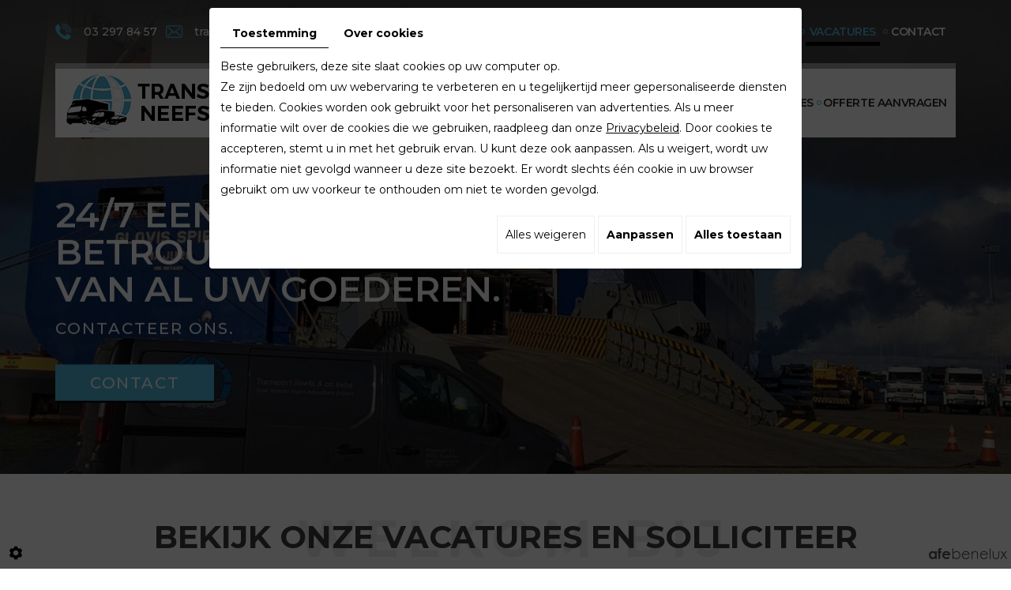

--- FILE ---
content_type: text/css
request_url: https://www.transportneefs.be/media/css/template.css
body_size: 11303
content:
@import url(fonts.css);
/* 
Wireframe: 20
Version: 1
Update: 2017.10.05
*/

body {
    background: #fff;
    color: #3c3c3c;
    font-family: 'Montserrat', sans-serif;
    font-size: 14px;
    line-height: 26px;
}
a {
    color: #4eb6d9;
    text-decoration: underline;
    transition: all .4s;
}
a:active, a:hover, a:focus {
    color: #0693d0;
    text-decoration: none;
}

.image-right {
    float: right;
    margin: 0 0 10px 15px;
    border: 5px solid #f8f8f8;
    box-shadow: 0 0 0 1px rgba(0, 0, 0, 0.16);
}
.image-left {
    float: left;
    margin: 0 15px 10px 0;
    border: 5px solid #f8f8f8;
    box-shadow: 0 0 0 1px rgba(0, 0, 0, 0.16);
}
 
h1, h2, h3, h4, h5, h6,
.h1, .h2, .h3, .h4, .h5, .h6 {
    line-height: 1em;
}
h1, h2, h3, h4, h5, h6 {
	font-family: 'Montserrat', sans-serif;
	font-weight:700;
    color: #3f3e3e;
    text-transform: uppercase;
}
h1, .h1{
    font-size: 40px;
}
h2, .h2{
    font-size: 23px;
    color: #4eb6d9;
}
h3, .h3{
    font-size: 20px;
}
h4, .h4{
    font-size: 18px;
    color: #4eb6d9;
}
h5, .h5{
    font-size: 16px;
}
h6, .h6{
    font-size: 15px;
    color: #4eb6d9;
}

hr {
	border-color: #e5e5e5;
}
/**************************/
nav.main-nav {
    position: relative;
    background: none;
    box-shadow: none;
    transition: background .4s, box-shadow .4s;
    float: right;
    padding-right: 5px;
}
.is-sticky nav.main-nav {
}
nav.main-nav .sf-menu {
    text-align: right;
    align-self: center;
    float: right;
}
nav.main-nav .mobile-nav {
    display: none;
    text-align: center;
    align-self: center;
}
nav.main-nav .mobile-nav a {
    display: inline-block;
    text-decoration: none;
    text-transform: uppercase;
    color: #222;
    line-height: 40px;
    font-size: 24px;
}
nav.main-nav .mobile-nav i.fa {
    background: #1b1b1b;
    text-align: center;
    color: #ffffff;
    width: 40px;
    line-height: 40px;
    border-radius: 50%;
    display: inline-block;
}
/**************************/
header.top {
    position: absolute;
    width: 100%;
    z-index: 5;
    top: 0;
        background: rgba(63,62,62,1);
    background: -moz-linear-gradient(top, rgba(63,62,62,1) 0%, rgba(0,0,0,0) 100%);
    background: -webkit-gradient(left top, left bottom, color-stop(0%, rgba(63,62,62,1)), color-stop(100%, rgba(0,0,0,0)));
    background: -webkit-linear-gradient(top, rgba(63,62,62,1) 0%, rgba(0,0,0,0) 100%);
    background: -o-linear-gradient(top, rgba(63,62,62,1) 0%, rgba(0,0,0,0) 100%);
    background: -ms-linear-gradient(top, rgba(63,62,62,1) 0%, rgba(0,0,0,0) 100%);
    background: linear-gradient(to bottom, rgba(63,62,62,1) 0%, rgba(0,0,0,0) 100%);
}
.block-header {
    background: #ffffff;
    box-shadow: 0 -7px 0 0 rgba(255, 255, 255, 0.5);
    height: 87px;
    z-index: 100;
}
.is-sticky .block-header {
    box-shadow: 0 -7px 0 0 rgba(255, 255, 255, 0.5), 0 0 9px 0 rgba(0, 0, 0, 0.32);
}
header.top .logo {
    position: relative;
    float: left;
    padding: 7px 0 0 14px;
}
header.top .logo img {
    max-width: 100%;
    height: auto;
}
header.top .is-sticky .logo {
    display: none;
}
/**************************/
header.top .block-info {
    position: relative;
    padding-top: 30px;
    padding-bottom: 37px;
    color: #fff;
    font-size: 14px;
    font-weight: 500;
    line-height: 20px;
}
header.top .block-info p {
    margin: 0;
}
header.top .tel {
    background: url(/media/images/icon-tel.png) no-repeat left center;
    padding-left: 36px;
    display: inline-block;
    margin-right: 7px;
}
header.top .mail1 {
    background: url(/media/images/icon-mail.png) no-repeat left center;
    padding-left: 36px;
}
header.top .info .number, header.top .info .number-responsive {
    font-weight: 400;
}
header.top .block-info a {
	color:#fff;
    text-decoration: none;
}
header.top .block-info a:hover {
	color:#4eb6d9;
    text-decoration: underline;
}
/****************/
section.banner {
    position: relative;
    min-height: 600px;
}
section.banner.big {
    min-height: 1049px;
}
section.banner.small {
    min-height: 500px;
}
.diy-slideshow {
    position: absolute !important;
	width:100%;
	height:100%;
}
.diy-slideshow figure:after {
    content: '';
    position: absolute;
    left: 0;
    right: 0;
    top: 0;
    bottom: 0;
    background: rgba(0, 0, 0, 0.4);
    width: 100%;
	height:100%;
}
/*******************/
.banner .slogan {
    position: absolute;
    text-transform: uppercase;
    color: #fff;
    font-size: 45px;
    line-height: 47px;
    font-family: 'Montserrat', sans-serif;
    font-weight: 600;
	right: 0;
    left: 50%;
    top: 50%;
    transform: translateY(-20%);
    text-align: left;
    margin-left: -570px;
    width: 50%;
    z-index: 2;
}
.banner.big .slogan {
    transform: translateY(-50%);
}
.slog1 {
    font-size: 20px;
    font-weight: 500;
    letter-spacing: 0.1em;
    font-family: 'Montserrat', sans-serif;
    text-transform: uppercase;
    position: relative;
    top: -6px;
}
.banner .slogan p {
    margin: 0;
}
.banner .slogan a {
    font-size: 20px;
    font-family: 'Montserrat', sans-serif;
    letter-spacing: 0;
    line-height: 1;
    text-shadow: none;
    padding: 13px 44px;
    display: inline-block;
    text-decoration: none;
    color: #fff;
    background: #4eb6d9;
    border-radius: 0px;
    box-shadow: none;
    transition: all .4s;
    font-weight: 500;
    margin-top: 16px;
    letter-spacing: 0.08em;
	border-bottom:3px solid #000;
}
.banner .slogan a:hover {
    background: #fff;
    color: #4eb6d9;
}
/**************************/

.table td:nth-child(2) {
    width: 15%;
}
/**************************/
section.home-content {
    position: relative;
}

/**************************/
section.page-content {
    position: relative;
}
/***/

/**************************/
section.page article.content img

 {
    height: auto;
    max-width: 100%;
    outline: none;
}
section.home-content .photo .img-box:hover a {
    box-shadow: 0 0 40px 0 rgba(0, 0, 0, 0.56);
    opacity: .6;
}
article.content {
    position: relative;
    padding: 60px 0 40px;
}
section.home-content article.content {
    padding: 85px 0 50px;
}
section.contact-content article.content {
    padding-bottom: 0;
}
article.content header.page-title {
    position: relative;
    text-align: center;
}
article.content header.page-title:before {
    position: absolute;
    content: 'WELKOM BIJ';
    color: rgba(0, 0, 0, 0.07);
    font-size: 65px;
    display: block;
    z-index: 0;
    font-weight: 700;
    transform: scaleY(1);
    text-transform: uppercase;
    top: 9px;
    left: 24px;
    right: 0;
    margin: auto;
    letter-spacing: 0.17em;
}
article.content header.page-title h1 {
    margin: 0 0 77px;
padding: 0px 0 75px;
text-align: center;
    border-bottom: 1px solid rgba(0, 0, 0, 0.14);
    position: relative;
}
article.content header.page-title h1:after {
    position: absolute;
    content: '';
    background: url(/media/images/icon-h1.png) no-repeat center bottom;
    left: 0;
    right: 0;
    margin: 0 auto -27px;
	width:79px;
	height:53px;
	bottom:0;
}
.subtitle {
    color: #ec0101;
    font-weight: 600;
    text-transform: uppercase;
    font-size: 65px;
    line-height: 70px;
}	
article.content header.page-title h5 {
    margin: 0;
}
article.content header.page-title + h2 {
    margin-top: 0;
    margin-bottom: 30px;
}
article.content p {
    margin: 0 0 20px;
}
article.content ul {
    list-style: outside disc;
    margin-left: 15px;
    padding: 0;
}
 article.content ul li {
    padding: 0px 0px 0px 20px;
    list-style: none;
    background: url(/media/images/icon-list01.png) no-repeat left 8px;
}
article.content ul ul li {
    background: url(/media/images/icon-list02.png) no-repeat left 8px;
    padding: 0px 0px 0px 15px;
    list-style: none;
}
article.content .table-style {
    position: relative;
}
article.content .table-style th {
    background: #f2f2f2;
}
article.content .table-style th,
article.content .table-style td {
    border: 1px solid #ccc;
    padding: 2px 5px;
}
/*******************************/
article.content #AllNews {
    position: relative;
    padding-top: 30px;
}
article.content #AllNews .row {
    display: flex;
}
article.content #AllNews .row > [class*='col-'] {
    flex-direction: column;
}
article.content #AllNews .Item {
    position: relative;
    margin-bottom: 30px;
    padding-top: 15px;
    padding-bottom: 15px;
    height: 250px;
    background: rgba(255,255,255,0);
    transition: background .4s;
}
article.content #AllNews .Item:hover {
    background: #f6f6f6;
}
article.content #AllNews .Item .photo {
    position: relative;
    width: 100%;
    height: 100%;
    overflow: hidden;
}
article.content #AllNews .Item .photo img {
    position: relative;
    width: 100%;
    height: 100%;
    object-fit: cover;
    transition: filter .4s;
}
article.content #AllNews .Item:hover .photo img {
    filter: brightness(70%) contrast(70%);
}
article.content #AllNews .Item .photo.nophoto {
    position: relative;
    height: 100%;
    background: #eee url(/media/images/logo-rooy-ex.png) center no-repeat;
    background-size: 50%;
    filter: grayscale(100%);
    transition: background-color .4s;
}
article.content #AllNews .Item:hover .photo.nophoto {
    background-color: #ccc;
}
article.content #AllNews .Item .photo::before {
    content: '';
    position: absolute;
    left: 50%;
    top: -50%;
    transform: translate(-50%, -50%);
    width: 1px;
    height: 40px;
    background: #fff;
    z-index: 10;
    transition: top .4s;
}
article.content #AllNews .Item .photo::after {
    content: '';
    position: absolute;
    left: -50%;
    top: 50%;
    transform: translate(-50%, -50%);
    width: 40px;
    height: 1px;
    background: #fff;
    z-index: 10;
    transition: left .4s;
}
article.content #AllNews .Item:hover .photo::before {
    top: 50%;
}
article.content #AllNews .Item:hover .photo::after {
    left: 50%;
}
article.content #AllNews .Item figcaption {
    position: relative;
}
article.content #AllNews .Item figcaption h3 {
    margin: 0 0 15px;
    transition: color .4s;
}
article.content #AllNews .Item:hover figcaption h3 {
    color: #ff6d6d;
}
article.content #AllNews .Item figcaption .button {
    margin-top: 10px;
    font-size: 16px;
    line-height: 1;
    text-shadow: none;
    padding: 10px 30px;
    display: inline-block;
    text-decoration: none;
    color: #fff;
    background: #ff6d6d;
    border-radius: 3px;
    box-shadow: 0 3px 3px rgba(0,0,0,.1);
    transition: box-shadow .4s;
}
article.content #AllNews .Item:hover figcaption .button {
    box-shadow: 0 5px 20px rgba(0,0,0,.25);
}
article.content #AllNews .Item a {
    position: absolute;
    left: 0;
    right: 0;
    top: 0;
    bottom: 0;
}
/**************************/
section.newsletter {
    position: relative;
    padding: 50px 0;
    background: #f6f5f3;
}
section.newsletter h4 {
    margin: 0 0 25px;
    text-transform: uppercase;
}

section.contactform {
    position: relative;
    padding-top: 50px;
    margin-bottom: 40px;
}
.contact-content article.content {
    padding:50px 0 30px !important;
}
/*******************************/
section.boxes {
    position: relative;
    text-align: left;
    padding: 0 0 112px;
    color: #292929;
    line-height: 21px;
    background: #4eb6d9 url(/media/images/bg-box.png) no-repeat center;
}
section.boxes .block-box {
    position: relative;
    margin-top: -217px;
    z-index: 2;
}
section.boxes a {
    text-decoration: none;
    color: #1c1c20;
    max-width: 100%;
	background:#fff;
    display: block;
    margin: auto;
	  -moz-transition: all 0.4s ease;
	  -o-transition: all 0.4s ease;
	  -webkit-transition: all 0.4s ease;
	  transition: all 0.4s ease;
}
section.boxes a:hover {
	background:#e1e1e1;
}
section.boxes .box {
    position: relative;
}
section.boxes .txt-box {
    position: relative;
    padding: 35px 20px 20px;
}
section.boxes a .txt-box h2 {
    font-size: 24px;
    font-weight: 700;
    margin: 0 0 20px;
    color: #3f3e3e;
    text-transform: none;
	position:relative;
    padding-top: 35px;
}
section.boxes a .txt-box h2:after {
    content: "";
    position: absolute;
    width: 68px;
    height: 4px;
    background: #4eb6d9;
    display: block;
	left:0;
	top:0;
}
section.boxes a .txt-box p {
    min-height: 90px;
}
section.boxes .photos img {
    width: auto;
    height: auto;
	max-width:100%;
    position: relative;
    margin: 0 auto;
}
/*************/
section.photo-spacer {
    position: relative;
    height: 432px;
}
/**************************/
section.services {    
position: relative;
    background: #f2f2f2 url(../images/bg-service.png) center no-repeat;
    padding: 93px 0 64px;
    background-size: cover;
    color: #323232;
    line-height: 24px;
}
section.services a {
    text-decoration: none;
    color: #838181;
}
section.services a:hover {
    text-decoration: none;
}
section.services .boxs {
    padding: 25px 15px 20px 98px;
    max-width: 413px;
    background-color: #fff;
    box-shadow: 0 0 5px 0 rgba(0, 0, 0, 0.07);
    margin-bottom: 15px;
    background-position: left center;
    background-repeat: no-repeat;
    position: relative;
}
section.services .box1 {
    background-image: url(/media/images/icon1.png);
}
section.services .box2 {
    background-image: url(/media/images/icon2.png);
}
section.services .box3 {
    background-image: url(/media/images/icon3.png);
}
section.services h5 {
    margin: 0 0 16px;
    text-transform: none; 
    font-size: 26px;
    font-family: 'Montserrat', sans-serif;
    color: #000;
    font-weight: 400;
    line-height: 27px;
    letter-spacing: 0.18em;
}
section.services h3 {
    margin: 0 0 83px;
    text-transform: uppercase;
    font-size: 40px;
    font-family: 'Montserrat', sans-serif;
    color: #3f3e3e;
    font-weight: 700;
    text-align: center;
	position:relative;
}
section.services .txt-box {
    position: relative;
}
section.services .txt-box:before {
    position: absolute;
    content: 'DIENSTEN';
    color: rgba(0, 0, 0, 0.07);
    font-size: 60px;
    display: block;
    z-index: 0;
    font-weight: 700;
    transform: scaleY(1.25);
    text-transform: uppercase;
    top: 14px;
    left: 10px;
    right: 0;
    letter-spacing: 0.15em;
    text-align: center;
}
section.services h3:after {
    content: "";
    position: absolute;
    width: 83px;
    height: 5px;
    background: #4eb6d9;
    display: block;
	left:0;
	right:0;
    margin: 40px auto 0;
}
section.services h4 {
    margin: 0 0 25px;
    text-transform: none;
    transition: color .4s;
    color: #1f1e1e;
    font-size: 20px;
    font-weight: 700;
    letter-spacing: 0.02em;
}
section.services .tooltiptext {
    visibility: hidden;
    position: absolute;
    width: 100%;
    background-color: rgba(51, 51, 51, 0.75);
    color: #fff;
    text-align: left;
    border-radius: 6px;
    z-index: 1;
    opacity: 0;
	-webkit-transition: opacity 0.5s;
    transition: opacity 0.5s;
    top: 100%;
    left: 50%;
    padding: 10px;
    margin-left: 150px;
}
section.services .tooltiptext::after {
    content: "";
    position: absolute;
    bottom: 100%;
    left: 42px;
    border-width: 5px;
    border-style: solid;
    border-color: transparent transparent rgba(51, 51, 51, 0.75) transparent;
}
section.services .boxs:hover .tooltiptext {
    visibility: visible;
    opacity: 1;
}
/******************/
section.satisfaction {
    position: relative;
    padding: 103px 0 84px;
    background: #0693d0;
    text-align: left;
    min-height: 560px;
}
section.satisfaction:after {
    content: '';
    position: absolute;
    background: url(/media/images/img-left.jpg) no-repeat left top;
    width: 50%;
    height: 560px;
    top: 0;
    left: 0;
    object-fit: cover;
    min-height: 100%;
    background-size: cover;
    transition: .3s all ease;
}
section.satisfaction h5 {
    margin: 0 0 43px;
    text-transform: none;
    font-size: 36px;
    color: #fff;
    letter-spacing: 0;
    font-weight: 400;
    font-family: 'Montserrat', sans-serif;
}
section.satisfaction h3 {
    margin: 0 0 122px;
    text-transform: uppercase;
    font-family: 'Montserrat', sans-serif;
    font-size: 40px;
    font-weight: 700;
    letter-spacing: 0;
    color: #ffffff;
    line-height: 53px;
    letter-spacing: 0.03em;
    display: inline-block;
	position:relative;
}
section.satisfaction h3:after {
    content: "";
    position: absolute;
    width: 80px;
    height: 3px;
    background: #ffffff;
    display: block;
    margin-top: 52px;
}
section.satisfaction .box-txt:before {
    position: absolute;
    content: 'Bestelwagens';
    color: rgba(0, 0, 0, 0.07);
    font-size: 50px;
    display: block;
    z-index: 0;
    font-weight: 700;
    transform: scaleY(1.3);
    text-transform: uppercase;
    top: 14px;
    left: 24px;
    letter-spacing: 0.08em;
}
.box-txt {
    padding-left: 30px;
}
section.satisfaction p {
    color: #fff;
    margin-bottom: 43px;
    letter-spacing: 0.05em;
}
section.satisfaction .t-cal img {
    margin-top: 25px;
    margin-right: 12px;
}
section.satisfaction a.button {
    text-transform: none;
    letter-spacing: 0;
    font-size: 18px;
    line-height: 1;
    text-shadow: none;
    padding: 12px 25px;
    display: inline-block;
    text-decoration: none;
    background: #ffffff;
    color: #000;
    border-bottom: 3px solid;
    border-radius: 0;
    box-shadow: none;
    transition: all .4s;
    font-family: 'Montserrat', sans-serif;
    font-weight: 500;
}
section.satisfaction a.button:hover {
    box-shadow: 0 5px 30px rgba(0,0,0,.5);
    background: #242525;
    color: #fff;
}
section.satisfaction .photo {
    position: absolute;
    left: 0;
    top: 0;
    bottom: 0;
    width: 50%;
}
section.satisfaction .photo .img-box > img {
    position: absolute;
    width: 100%;
    height: 100%;
    object-fit: cover;
}
section.satisfaction .photo .corner {
    position: absolute;
    left: 0;
    bottom: 0;
    width: 70%;
    padding-bottom: 70%;
}
section.satisfaction .photo .corner::before {
    content: '';
    position: absolute;
    top: 0;
    bottom: 0;
    left: 0;
    right: 0;
    /*
    -webkit-clip-path: polygon(0% 100%, 100% 100%, 0% 0%);
    clip-path: polygon(0% 100%, 100% 100%, 0% 0%);
    background: rgba(255,109,109,.8);
    */
    opacity: .8;
}
/**************************/
section.cta {
    position: relative;
    background: #383966;
    padding: 90px 0 60px;
    color: #fff;
    text-align: center;
}
section.cta h5 {
    margin: 0 0 10px;
    text-transform: uppercase;
}
section.cta h3 {
    margin: 0 0 60px;
    text-transform: uppercase;
    color: #fff;
}
section.cta a.button {
    text-transform: uppercase;
    letter-spacing: 2px;
    font-size: 16px;
    line-height: 1;
    text-shadow: none;
    padding: 15px 50px;
    display: inline-block;
    text-decoration: none;
    color: #fff;
    background: #ff6d6d;
    border-radius: 3px;
    box-shadow: 0 3px 3px rgba(0,0,0,.25);
    transition: box-shadow .4s;
}
section.cta a.button:hover {
    box-shadow: 0 5px 30px rgba(0,0,0,.5);
}
/**************************/
footer.bottom {
    position: relative;
    padding: 75px 0 88px;
    color: #ffffff;
    background: #242525 url(/media/images/bg-footer.png) no-repeat center bottom;
    font-size: 14px;
    line-height: 26px;
}
.logo-footer {
    margin-top: 62px;
}
.footer-wrapper a {
    color: #0693d0;
}
.footer-wrapper a:hover {
    color: #4eb6d9;
}
footer.bottom p {
    font-weight: 400;
}
footer.bottom .address {
    display: inline-block;
    background: url(/media/images/icon-adr.png) no-repeat left 7px;
    padding-left: 50px;
    margin-right: -20px;
}
footer.bottom h3 {
font-size: 25px;
    color: #fff;
    margin-bottom: 34px;
    margin-top: 0;
    text-transform: none;
    font-weight: 600;
    border-bottom: 1px solid rgba(255, 255, 255, 0.1);
    padding-bottom: 30px;
    font-family: 'Montserrat', sans-serif;
}
/*footer.bottom h3:after
{
    content: "";
    position: absolute;
    width: 22px;
    height:2px;
    background: #fff;
    display: block;
    margin-top: 9px;
}*/
span.number-responsive {
    display: none;
}
footer.bottom .info {
    background: url(/media/images/icon-tel2.png) no-repeat left 5px;
    padding-left: 55px;
    float: right;
}
footer.bottom .info h3:after {
    right: 15px;
}
div#openingTimesBlock {
    text-align: right;
}
	
/**************************/
footer.bottom .social {
    text-align: center;
    padding-bottom: 0;
    padding-top: 15px;
    align-self: center;
}
.social-net {
    float: right;
}
.facebook {
    background: url(/media/images/fb.png) no-repeat center top;
    width: 46px;
    height: 48px;
    display: block;
}
.facebook:hover {
    opacity:.6;
}
div#ContainerBlockSocial {
    float: left;
}
/**************/
footer.bottom  .social #ContainerBlockSocial.addthis_toolbox .at300b > span{
 display: none;
}
footer.bottom  .social #ContainerBlockSocial.addthis_toolbox .at300b.addthis_button_email::before {
 content: "\f2b6";
}
footer.bottom  .social #ContainerBlockSocial.addthis_toolbox .at300b.addthis_32x32_style.addthis_button_facebook::before {
 content: "\f09a";
}
footer.bottom  .social #ContainerBlockSocial.addthis_toolbox .at300b.addthis_32x32_style.addthis_button_twitter::before {
 content: "\f099";
}
footer.bottom  .social #ContainerBlockSocial.addthis_toolbox .at300b.addthis_32x32_style.addthis_button_linkedin::before {
 content: "\f0e1";
}
footer.bottom  .social #ContainerBlockSocial.addthis_toolbox .at300b.addthis_32x32_style.addthis_button_google_plusone_share::before {
 content: "\f0d5";
}
footer.bottom  .social #ContainerBlockSocial.addthis_toolbox .at300b.addthis_32x32_style.addthis_button_google_plusone_share {
 position: relative;
}
footer.bottom  .social #ContainerBlockSocial.addthis_toolbox .at300b.addthis_32x32_style.addthis_button_google_plusone_share #___plusone_0,
footer.bottom  .social #ContainerBlockSocial.addthis_toolbox .at300b.addthis_32x32_style.addthis_button_google_plusone_share iframe {
 position: absolute!important;
 left: 0!important;
 right: 0!important;
 top: 3px!important;
 opacity: 0;
}
footer.bottom  .social #ContainerBlockSocial.addthis_toolbox .at300b.addthis_button_pinterest_share::before {
 content: "\f231";
}
footer.bottom  .social #ContainerBlockSocial.addthis_toolbox .at300b {
 display: inline-block;
 font-size: 0px;
 cursor: pointer;
 margin: 0 0 0 9px;
 width: 32px;
 height:32px;
 border-radius: 50%;
 text-align: center;
 position: relative;
 z-index: 1;
color: #1b1b1b;
 background: #ec0101;
 text-decoration: none;
}
footer.bottom  .social #ContainerBlockSocial.addthis_toolbox .at300b::before {
 font-family: 'FontAwesome';
 speak: none;
    font-size: 15px;
    line-height: 32px;
 font-style: normal;
 font-weight: normal;
 font-variant: normal;
 text-transform: none;
 display: block;
 -webkit-font-smoothing: antialiased;
}
footer.bottom  .social #ContainerBlockSocial.addthis_toolbox .at300b {
 transition: background 0.2s, color 0.2s;
}

footer.bottom  .social #ContainerBlockSocial.addthis_toolbox .at300b:hover {
background: #fff;

}
/**************************/
footer.maps {
    position: relative;
    height: 350px;
    overflow: hidden;
    background: #eee;
}
footer.maps a:first-of-type {
    position: absolute;
    left: 0;
    right: 0;
    top: 0;
    bottom: 0;
    z-index: 10;
    font-size: 0;
}
.googlemaps_v2 label.modal-label {
	color: #0693d0;
	font-weight:400 !important;
}
.googlemaps_v2 label.modal-label:hover {
	text-decoration:none !important;
	color:#4eb6d9;}
footer.maps .googlemaps_v2 label.modal-label {
    cursor: pointer;
    font-weight: 400;
    text-decoration: underline;
    margin: 0;
    z-index: 99;
    position: absolute;
    left: 0;
    right: 0;
    top: 0;
    bottom: 0;
    z-index: 10;
    font-size: 0;
}
.googlemaps_v2 .modal__inner iframe {
position: absolute;
    width: 100% !important;
    height: 100% !important;
    left: 0;
    right: 0;
    top: 0;
    bottom: 0;
    filter: grayscale(100%);
    transition: filter .4s;
}
footer.maps iframe {
    position: absolute;
    width: calc(100vw + 200px);
    height: 550px;
    left: -100px;
    right: -100px;
    top: -115px;
    bottom: -100px;
    filter: grayscale(100%);
    transition: filter .4s;
}
footer.maps:hover iframe {
    filter: grayscale(35%);
}
/**************************/
#scrollUp {
    bottom: 20px;
    left: 50%;
    transform: translateX(-50%);
    padding: 6px 15px 10px;
    background: #06aaf1;
    border-radius: 3px;
    color: #fff;
    font-size: 30px;
    line-height: 1;
    text-decoration: none;
    box-shadow: 0 5px 10px rgba(0,0,0,.5);
    transition: background .4s, box-shadow .4s;
}
#scrollUp:hover {
    background: #49c7fe;
    box-shadow: 0 5px 30px rgba(0,0,0,.5);
}
 
div.cc-cookies {
    width: 100%;
}
.cc-cookies {
    background:#141414 !important;
}
.cc-cookies a.cc-cookie-accept, .cc-cookies-error a.cc-cookie-accept, .cc-cookies a.cc-cookie-decline, .cc-cookies-error a.cc-cookie-decline, .cc-cookies a.cc-cookie-reset {
background: #4eb6d9 !important;
    color: #fff !important;
}
.cc-cookies a:hover.cc-cookie-accept, .cc-cookies-error a:hover.cc-cookie-accept, .cc-cookies a:hover.cc-cookie-decline, .cc-cookies-error a:hover.cc-cookie-decline, .cc-cookies a:hover.cc-cookie-reset {
    background: #0693d0 !important;
color: #fff !important;
}

.formError,
.formError *,
#fancybox-wrap,
#fancybox-wrap *{
    box-sizing: content-box;
}
div#_atssh {
    bottom: 0;
}

.img-box {
    width: 100%;
    height: 100%;
}
span.number-responsive {
    display: none;
}
.corner {
    display: none;
}
/**************************/
@media only screen and (max-width : 1600px) {
    section.satisfaction .photo .img-box > img {
    right: 0;
    width: auto;
}
}
@media only screen and (max-width : 1024px) {
    .homepageTemplate nav.main-nav .sf-menu {
        text-align: right;
    }
}
@media only screen and (max-width : 1199px) {
	header.top .logo {
    padding: 17px 0 0 14px;
    max-width: 194px;
}

h1, .h1 {
    font-size: 36px;
}
.banner .slogan {
    margin-left: -470px;
    width: auto;
}
section.boxes a .txt-box h2 {
    font-size: 19px;
}
section.satisfaction .box-txt:before {
    font-size: 41px;
    left: 39px;
}
footer.bottom {
    font-size: 13px;
}
footer.bottom .address {
    padding-left: 38px;
    margin-right:-30px;
}
footer.bottom .info {
    padding-left: 40px;
}
}
@media only screen and (max-width : 991px) {
    nav.main-nav ul.sf-menu {
        display: none;
    }
	header.top .is-sticky .logo {
    display: block;
}
header.top .logo {
    max-width: initial;
    padding: 7px 0 0 14px;
}
    nav.main-nav .mobile-nav {
        display: block;
    padding-bottom: 10px;
    padding-top: 22px;
    }
	div#sticky-wrapper {
    height: auto !important;
}
.banner .slogan {
    margin-left: -360px;
    font-size: 35px;
    line-height: 50px;
}
section.banner.big {
    min-height: 750px;
}
   .ill-home {
    float: none;
    display: table;
    position: relative;
    text-align: center;
    margin: 0 auto 40px;
}
    section.home-content article.content header.page-title {
        padding-top: 0;
    }
	article.content header.page-title h1 {
font-size: 34px;
    line-height: 41px;
}
.row {
	margin:0;
}
    section.contactform {
        padding: 0 0 50px;
    }
    section.services {
        padding: 50px 0 30px;
    }

	section.services .txt-box:before {
    top: 7px;
	}
    section.satisfaction {
    padding: 50px 0;
    min-height: 374px;
    text-align: center;
    }
	section.satisfaction:after {
    height: 300px;
    top: 0;
    left: 0;
    right: 0;
    min-height: initial;
    width: 100%;
}
.box-txt {
    padding-left: 0;
    padding-top: 290px;
}
section.satisfaction .box-txt:before {
    left: 0;
    right: 0;
    top: 50%;
    margin-top: 22px;
}
section.satisfaction h3 {
    margin: 0 0 52px;
	}
section.satisfaction h3:after {
    right: 0;
    left: 0;
    margin: 25px auto 0;
}
section.boxes {
    padding: 0px 0 50px;
}
section.boxes .block-box {
    margin-top: -127px;
}
section.boxes a .txt-box h2 {
    font-size: 24px;
}
footer.bottom {
    font-size: 14px;
    padding: 45px 0 88px
}
.logo-footer {
    margin-top: 0;
    text-align: center;
    margin-bottom: 30px;
}
}
@media only screen and (max-width : 767px) {
    .image-right,
    .image-left {
        float: none;
        margin: 10px auto;
        max-width: 100%;
        height: auto;
        display: block;
    }
    h1, .h1 {
        font-size: 28px;
    }
	h2, .h2 {
    font-size: 24px;
}
.banner .slogan {
    margin-left: 0;
    font-size: 32px;
    line-height: 37px;
    left: 15px;
    right: 15px;
}
.diy-slideshow figure:after {
    background: rgba(0, 0, 0, 0.5);
}
section.boxes .photos img {
    width: 100%;
}
section.boxes a {
    width: 380px;
}
section.boxes .box {
    margin-bottom: 20px;
}
	section.home-content article.content {
    padding: 52px 15px 32px 0;
}
article.content header.page-title:after {
    margin-top: 27px;
}
    article.content img {
        max-width: 100%;
        height: auto;
    }
    section.services {
    padding: 30px 0 20px;
    }
	section.services .tooltiptext { display:none;}
	section.services .boxs:hover .tooltiptext {
    visibility: none;
    opacity: 0;
}
section.satisfaction .col-md-offset-6.col-md-6 {
    margin: 0;
    padding: 0;
}
section.boxes .row {
    margin: -77px 0 0;
}
    footer.bottom .social #ContainerBlockSocial.addthis_toolbox .at300b {
        margin: 0 10px 0 0;
    }
	footer.bottom {
    font-size: 14px;
	text-align:center;
    padding: 40px 0 78px;
}
footer.bottom h3 {
    margin-bottom: 15px;
    padding-bottom: 15px;
}
footer.bottom .social {
    padding-top: 10px;
    padding-bottom: 20px;
    text-align: center;
    margin-left: 0;
    margin: 0 auto;
    display: table;
}
.social-net {
    margin: 0;
    text-align: left;
}
div#openingTimesBlock {
    text-align: left;
}
footer.bottom .info {
    padding-left: 0;
    float: none;
    background-position: center top;
    padding-top: 50px;
}
footer.bottom .address {
    padding-left: 0;
    margin-right: 0;
    background-position: center top;
    padding-top: 45px;
}
.info p {
    float: none;
}
#scrollUp {
    bottom: 15px;
}	
}
@media only screen and (max-width : 480px) {
	header.top .logo {
    max-width: 220px;
}
.banner .slogan {
    font-size: 28px;
}
article.content header.page-title:before {
    font-size: 43px;
    line-height: 42px;
    transform: scaleY(1.8);
    top: 22px;
    left: 0;
    right: 0;
}
article.content header.page-title h1 {
    font-size: 28px;
    line-height: 33px;
    letter-spacing: 0;
}
    article.content #AllNews {
        padding-top: 10px;
    }
    article.content #AllNews .Item {
        display: grid;
        grid-template-columns: 100%;
        height: auto;
        margin-bottom: 10px;
    }
    article.content #AllNews .Item .photo,
    article.content #AllNews .Item .photo.nophoto {
        height: 150px;
    }
    article.content #AllNews .Item figcaption h3 {
        margin-top: 10px;
    }
	section.services h5 {
    font-size: 22px;
	}
	section.services .txt-box:before {
    top: 3px;
    transform: scaleY(1.5);
    font-size: 43px;
}
	section.services h3 {
    font-size: 32px;
	}
section.services .boxs {
    padding: 25px 10px 20px 65px;
    max-width: 100%;
}
section.satisfaction h3 {
    font-size: 32px;
    line-height: 31px;
}
section.satisfaction .box-txt:before {
    margin-top: -3px;
    transform: scaleY(1.85);
    font-size: 29px;
}
footer.bottom {
    font-size: 13px;
}
footer.bottom .row:nth-child(2) .equal {
    padding: 0;
}
    footer.bottom .footer-wrapper {
        grid-template-columns: 100%;
    }
		    footer.bottom span.number-responsive {
    display: inline-block;}
    footer.bottom span.number {
    display: none;
}
}

--- FILE ---
content_type: text/css
request_url: https://www.transportneefs.be/media/css/superfish.css
body_size: 1978
content:
@import url(fonts.css);
/*** ESSENTIAL STYLES ***/
.sf-menu, .sf-menu * {
	margin: 0;
	padding: 0;
	list-style: none;
}
.sf-menu li {
	position: relative;
}
.sf-menu ul {
	position: absolute;
	display: none;
	top: 100%;
	left: 0;
	z-index: 99;
}
.sf-menu > li {
	font-size: 0;
display: table-cell;
}
.sf-menu li:hover > ul,
.sf-menu li.sfHover > ul {
	display: block;
}

.sf-menu a {
	display: block;
	position: relative;
}
.sf-menu ul ul {
	top: 0;
	left: 100%;
}


/*** DEMO SKIN ***/
.sf-menu {
}
.sf-menu ul {
	min-width: 100%;
	text-align: center;
	margin-top:0px;
    padding: 0;
    background: #4eb6d9;
}
.sf-menu a {
    padding: 30px 6px 31px;
    font-size: 14px;
    text-decoration: none !important;
    color: #252525;
    font-weight: 600;
    font-family: 'Montserrat', sans-serif;
    text-transform: uppercase;
    letter-spacing: -0.03em;
}
.sf-menu li a:hover, .sf-menu li.sfHover > a, .sf-menu li.active > a, .sf-menu li.selected > a {
	color:#4eb6d9 !important;
}
.sf-menu li {
	white-space: nowrap;
}
.sf-menu > li {
	padding: 0 0px;
}
.sf-menu > li:nth-child(8) a {
    position: absolute;
    right: 2px;
    top: -65px;
    color: #fff;
    padding: 5px 5px;
}
.sf-menu > li:nth-child(7) a {
    position: absolute;
    right: 91px;
    top: -65px;
    color: #fff;
    padding: 5px 5px;
}
.sf-menu > li:nth-child(1) a {
    position: absolute;
    right: -660px;
    top: -65px;
    padding: 5px 5px;
    color: #fff;
}
.is-sticky .sf-menu > li:nth-child(1) a, .is-sticky .sf-menu > li:nth-child(7) a, .is-sticky .sf-menu > li:nth-child(8) a {
    position: relative;
    right: 0;
    top: 0;
    color: #000;
    padding: 30px 6px 31px;
}
.is-sticky .sf-menu a {
    padding: 30px 8px 31px 9px !important;
}
.sf-menu > li:not(:first-child)::before {
    content: '';
    display: block;
    width: 6px;
    height: 6px;
    position: absolute;
    left: -2px;
    top: 40px;
    bottom: 40px;
    background: transparent;
	border:1px solid #4eb6d9;
	border-radius:50%;
}
.sf-menu > li:nth-child(2)::before {
	display:none;
}
.sf-menu > li:nth-child(7)::before {
    top: -50px;
    left: -192px;
}
.sf-menu > li:nth-child(8)::before {
    top: -50px;
    left: -87px;
}
.is-sticky .sf-menu > li:nth-child(2)::before, .is-sticky .sf-menu > li:nth-child(7)::before, .is-sticky .sf-menu > li:nth-child(8)::before {
    display:block;
    left: -2px;
    top: 40px;
}
.sf-menu li.selected > a::before, .sf-menu li.active > a::before {
    height: 5px;
    background: #000;
}
.sf-menu li a:hover::before, .sf-menu li.sfHover > a::before {
    height: 5px;
}
.sf-menu > li > a::before {
    content: '';
    position: absolute;
    bottom: 0;
    left: 0;
    right: 0;
    height: 0;
    background: #000;
    transition: height .4s;
}
.sf-menu ul li:not(:first-child)::before {
    content: '';
    display: block;
    width: 100%;
    height: 1px;
    position: absolute;
    left: 0;
    transform: translateX(0%);
    top: 0;
    bottom: auto;
    background: rgba(255, 255, 255, 0.2);
	}

.sf-menu ul li a {
    padding: 9px 0px !important;
    color: #fff;
    font-size: 13px;
    letter-spacing: 0;
    font-weight: 500;
}
.is-sticky .sf-menu ul li a {
    padding: 9px 0px !important;
}
.sf-menu li a:hover::before, .sf-menu li.sfHover > a::before,
.sf-menu li.selected > a::before, .sf-menu li.active > a::before {
	width: 100%;
	opacity: 1;
}
.sf-menu ul li a:hover, .sf-menu ul li.sfHover > a,
.sf-menu ul li.selected > a, .sf-menu ul li.active > a {
	color: #4eb6d9;
	background:#fff;
}

/*** arrows (for all except IE7) **/
.sf-menu .sf-with-ul {
	
	 /* no CSS arrows for IE7 (lack pseudo-elements) */
}
/* styling for both css and generated arrows */
.sf-menu .sf-with-ul:after {
    content: '';
    position: absolute;
    top: 68%;
    left: 50%;
    margin-top: 6px;
    height: 0;
    width: 0;
    border: 5px solid transparent;
    border-top-color: #fff;
    border-top-color: rgba(0, 0, 0, 0.38);
	transform:translateX(-50%);
}
.sf-menu > li > .sf-with-ul:focus:after,
.sf-menu > li:hover > .sf-with-ul:after,
.sf-menu > .sfHover > .sf-with-ul:after {
	border-top-color: #4eb6d9 !important; /* IE8 fallback colour */
}
/* styling for right-facing arrows */
.sf-menu ul .sf-with-ul:after {
	margin-top: -5px;
	margin-right: -3px;
	border-color: transparent;
	border-left-color: #fff; /* edit this to suit design (no rgba in IE8) */
	border-left-color: rgba(0, 0, 0, 0.38);
}
.sf-menu ul li > .sf-with-ul:focus:after,
.sf-menu ul li:hover > .sf-with-ul:after,
.sf-menu ul .sfHover > .sf-with-ul:after {
	border-left-color: #4eb6d9 !important;
}


@media only screen and (max-width : 1199px) {
.sf-menu a {
    padding: 30px 6px 31px;
    font-size: 12px;
}
.sf-menu > li:nth-child(1) a {
    right: -570px;
}
.sf-menu > li:nth-child(7) a {
    right: 80px;
}
.sf-menu > li:nth-child(7)::before {
    left: -168px;
}
.sf-menu > li:nth-child(8)::before {
    left: -77px;
}
.is-sticky .sf-menu a {
    padding: 30px 5px 31px !important;
}
}

--- FILE ---
content_type: text/css
request_url: https://www.transportneefs.be/media/css/contact.css
body_size: 2180
content:
@import url(fonts.css);
form.contactForm {
	position: relative;
	display: block;
	text-align: left;
	margin: 0 auto;
	background: #fafafa;
	/*border-radius: 3px;*/
	box-shadow: 0 3px 7px rgba(0,0,0,.1);
	padding: 70px 50px 160px;
}
form.contactForm .clear {
	clear: both;
}
form.contactForm > fieldset {
}
form.contactForm legend {
	font-weight: bold;
	padding-top: 15px;
	font-size: 16px;
	min-height: 25px;
	display: block;
}
form.contactForm legend.FormTitle {
	display: none;
}
form.contactForm .formItem {
	position: relative;
	display: block;
	padding: 0px;
	margin-bottom: 20px;
	overflow: hidden;
	width: 50%;
	float: left;
}
form.contactForm .formItem:nth-child(odd) {
    padding-right: 0;
    padding-left: 5px;
}
form.contactForm .formItem:nth-child(even) {
    padding-left: 0;
    padding-right: 5px;
}
form.contactForm .formItem.fullwidth {
	width: 100%;
	padding: 0px;
	float: none;
	clear: both;
}
form.contactForm #infoFrame {
}
form.contactForm br {
	display:none;
}
form.contactForm .singleText br {
	display:inline-block;
}
form.contactForm label {
	display: none;
}
form.contactForm span.two-column {
	display: block;
	float: left;
	width: 260px;
}
form.contactForm span.two-column span {
	display: inline-block;
	width: 10px;
	text-align: center;
}
.contactForm .contact-field-item .contact-field-element .form-field {
	border: 1px solid #eee;
	font-family: 'Montserrat', sans-serif;
	font-weight: normal;
	font-size: 16px;
	line-height: 30px;
	color: #555;
	padding: 5px 15px;
	outline: none !important;
	background: #fff;
	width: 100%;
	height: auto;
	margin: 0px;
	border-radius: 0;
	transition: border-color .4s, color .4s;
}
form.contactForm .contactSelect {
	height:30px;
	width:auto;
	line-height:30px;
	padding: 5px 10px;
}
form.contactForm .contactSelect option {
	line-height:30px;
}
.contactForm .contact-field-item .contact-field-element textarea.form-field {
	height: 150px;
	overflow: auto;
	vertical-align: top;
	resize: none;
}
form.contactForm .formItem.fullwidth textarea.text-input {
	width: 100%;
}
.contactForm .contact-field-item .contact-field-element .form-field:focus{
	color: #000;
	border-color: #ccc;
    background: #f2f2f2;
}
form.contactForm input[type=radio], form.contactForm input[type=checkbox] {
	display: inline;
	width: auto;
	margin: 4px 5px 0px 0px;
	vertical-align: top;
}
form.contactForm .option {
	display: inline-block;
	padding: 5px 15px 0px 0px;
}
form.contactForm #file-uploader {
	margin: 10px 0 0;
}
form.contactForm #containerNS{
	position: relative;
	overflow: auto;
	padding: 5px 0px;
}
form.contactForm #containerNS #newsletterSubscriptionText{
	display: inline-block;
}
form.contactForm #containerNS #checkboxSubs{
	float: left;
}
form.contactForm small {
	display: block;
	font-size: 9px;
	color: #999;
}
form.contactForm .QapTcha {
	padding: 0;
	margin: 10px 0 0;
	width: auto;
	float: left;
}
form.contactForm .QapTcha #Icons {
	margin-right: 5px;
	margin-left: 5px;
}
form.contactForm .QapTcha .TxtStatus {
	display: block;
	clear: both;
	text-align: left;
	line-height: 25px;
	font-size: 11px;
	margin-bottom: 10px;
}
form.contactForm .required,
form.contactForm .QapTcha .TxtStatus.dropError {
	color: #c00;
}
form.contactForm .QapTcha .TxtStatus.dropSuccess {
}
form.contactForm .QapTcha .dropError {
	color: #c00;
}
form.contactForm .QapTcha .clr {
	display: none;
}
form.contactForm #QapTcha {
	display:block;
	margin:0px;
}
form.contactForm #messageCheckRecaptch {
	color: #c00;
	font-size: 14px;
	font-weight: bold;
	font-family: 'Montserrat', sans-serif;
}
form.contactForm .g-recaptcha {
	float: left;
}
form.contactForm .g-recaptcha > div {
	margin: 2px auto 5px;
}
form.contactForm .grecaptcha-badge {
	display: none;
}
.contact-submit {
	margin: 2px 0 0px;
	float: right;
	text-align: center;
}
.contactForm .form-submit-button {
	font-family: 'Montserrat', sans-serif;
    font-size: 14px;
    line-height: 30px;
    font-weight: normal;
    color: #fff;
    text-transform: uppercase;
    padding: 10px 20px;
    outline: none !important;
    background: #42b2d8;
	border: none;
	width: auto;
	height: auto;
	z-index: 5;
	cursor: pointer;
	border-radius: 0;
	box-shadow: none;
	transition: background .4s, box-shadow .4s;
}
.contactForm .form-submit-button:hover {
	background: #000;
    box-shadow: 0 5px 20px rgba(0,0,0,.25);
}
form.contactForm input.submit-button[disabled],
form.contactForm input.submit-button[disabled]:hover {
	color: rgba(255,255,255,.6);
	cursor: default;
	background-color: #999;
	box-shadow: none;
	z-index: 15;
}
form.contactForm .private_policy {
text-align: right;
    margin-top: 54px;
    display: block;
}
form.contactForm .private_policy_link {
	display: inline-block;
	font-size: 12px;
}

form.contactForm .id_paragraph_text_1 .infoLabel{
	display:none;
}

#ui-datepicker-div{
	z-index:20 !important;
}



@media only screen and (max-width : 1199px) {
form.contactForm input[type=submit], form.contactForm input.submit-button {
    padding: 10px 15px;
}
}
@media only screen and (max-width : 991px) {
form.contactForm input[type=submit], form.contactForm input.submit-button {    padding: 11px 30px;
}
}
@media only screen and (max-width : 600px) {
form.contactForm .submitButton {
    float: left;
    clear: both;
}
form.contactForm .private_policy {
    text-align: left;
    clear: both;
}
}
@media only screen and (max-width : 480px) {
	form.contactForm {
		width: auto;
    padding: 40px 30px 175px;
	}
	form.contactForm .formItem {
		width: 100%;
		float: none;
		padding: 0!important;
	}
	form.contactForm .text-input, form.contactForm .contactSelect, form.contactForm .datepicker, form.contactForm .formItem.fullwidth textarea.text-input{
		width: 100%;
	}
	form.contactForm .g-recaptcha,
	.contact-submit {
		float: left;
	}
	form.contactForm .submitButton {
		margin: 5px 0;
	}
	.g-recaptcha {
    overflow-x: scroll;
    max-width: 100%;

}
}
@media only screen and (max-width : 350px) {
	form.contactForm {
		margin-left: -15px;
		margin-right: -15px;
		border-radius: 0;
	}
}
